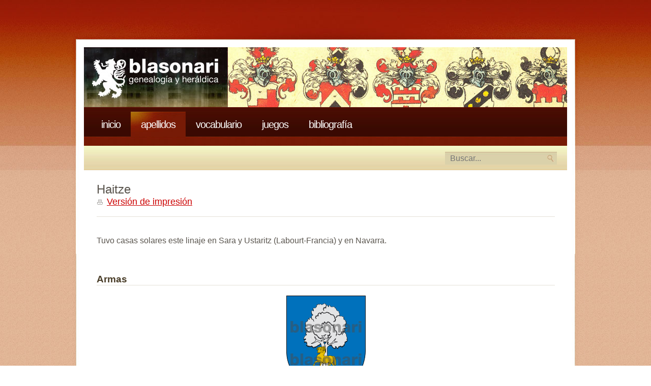

--- FILE ---
content_type: text/html
request_url: https://www.blasonari.net/apellidos/Haitze.html
body_size: 1543
content:
<!DOCTYPE html>
<html xmlns="http://www.w3.org/1999/xhtml" lang="es">
<head>
    <meta charset="UTF-8">
    <meta name="description" content="Web de heráldica">
    <meta name="keywords" content="heráldica, escudo, apellido, linaje">
    <meta name="viewport" content="width=device-width, initial-scale=1.0">

    <link rel="icon" type="image/png" href="/favicon.png">

	<link rel="stylesheet" type="text/css" href="/styles/style-20210828.1.css" media="screen" />
	<link rel="stylesheet" type="text/css" href="/styles/social-20210828.1.css" media="screen" />

    <title>Blasonari - Apellido Haitze</title>    

	<script>
		const isEventos = false;

		function redirectSearch() {
			const q = document.getElementById('search_input').value;
			window.location.href = `/busqueda.html?q=${q}`;
		}
	</script>


	<script type="text/javascript" src="/scripts/menu-20210828.1.js"></script>

</head>
<body>
<div id="wrapper">
	<div id="header" class="container">
		<div id="logo"></div>
		<div id="banner"></div>
	</div>
	
	<nav id="menu" class="container">
		<ul>
			<li ><a href="/index.html">Inicio</a></li>
			<li class="active"><a href="/apellidos.html">Apellidos</a></li>
			<li ><a href="/vocabulario.html">Vocabulario</a></li>
			<li ><a href="/juegos.html">Juegos</a></li>
			<li ><a href="/bibliografia.html">Bibliografía</a></li>						
			<li class="icon" onclick="toggleMenu()"></li>
		</ul>
	</nav>
	
	<div id="top-bar" class="container">
		<div class="bar">
			<div class="text">			</div>
			<div id="search">
				<form method="post" action="javascript:redirectSearch()">
					<fieldset>
						<input type="text" name="keywords" value="" id="search_input" class="input-text" placeholder="Buscar..." required/>						
					</fieldset>
				</form>
			</div>
		</div>
	</div>
	<div id="page" class="container">
<div id="content_single">

    <div class="post">
		<h2 class="title">Haitze</h2>
			
		<p class="date"><a href="/apellidos/print/Haitze.html" target="_blank" class="printerfriendly">Versión de impresión</a></p>
		
		<div class="entry">
			<p><p>Tuvo casas solares este linaje en Sara y Ustaritz (Labourt-Francia) y en Navarra.</p>
</p>
		</div>
		
		<br/>
		<h3 class="title"><strong>Armas</strong></h3>
		<div class="entry">
		
		<div align="center"><img class="escudo" src="/escudos/2169343685e7607e557dcb.png" width="156px" height="187px" alt="Escudo de armas" /></div><br/>
		<p>En campo de azur, un árbol de plata, terrasado de sinople, y un carnero de oro atravesado al tronco. </p>

	    
		</div>
		
		<div class="entry">
		<br/>

		<ul class="share-buttons" data-source="simplesharingbuttons.com">
			<li><a href="https://www.facebook.com/sharer/sharer.php?u=https%3A%2F%2Fwww.blasonari.net%2Fapellidos%2FHaitze.html&quote=Apellido%20Haitze" title="Share on Facebook" target="_blank" rel="noopener"><img alt="Share on Facebook" src="/images/social/Facebook.png" /></a></li>
			<li><a href="https://twitter.com/intent/tweet?source=https%3A%2F%2Fwww.blasonari.net%2Fapellidos%2FHaitze.html&text=Apellido%20Haitze:%20https%3A%2F%2Fwww.blasonari.net%2Fapellidos%2FHaitze.html" target="_blank" title="Tweet" rel="noopener"><img alt="Tweet" src="/images/social/Twitter.png" /></a></li>			
			<li><a href="https://getpocket.com/save?url=https%3A%2F%2Fwww.blasonari.net%2Fapellidos%2FHaitze.html&title=Apellido%20Haitze" target="_blank" title="Add to Pocket" rel="noopener"><img alt="Add to Pocket" src="/images/social/Pocket.png" /></a></li>
		</ul>

		</div>
	</div>
</div>

		
	</div>
</div>

<div id="footer" class="container">
	<p>&copy; Blasonari. Todos los derechos reservados.</p>
</div>
<script defer src="https://static.cloudflareinsights.com/beacon.min.js/vcd15cbe7772f49c399c6a5babf22c1241717689176015" integrity="sha512-ZpsOmlRQV6y907TI0dKBHq9Md29nnaEIPlkf84rnaERnq6zvWvPUqr2ft8M1aS28oN72PdrCzSjY4U6VaAw1EQ==" data-cf-beacon='{"version":"2024.11.0","token":"de8785b00b5a440f96cb6dc736f6a21b","r":1,"server_timing":{"name":{"cfCacheStatus":true,"cfEdge":true,"cfExtPri":true,"cfL4":true,"cfOrigin":true,"cfSpeedBrain":true},"location_startswith":null}}' crossorigin="anonymous"></script>
</body>
</html>
